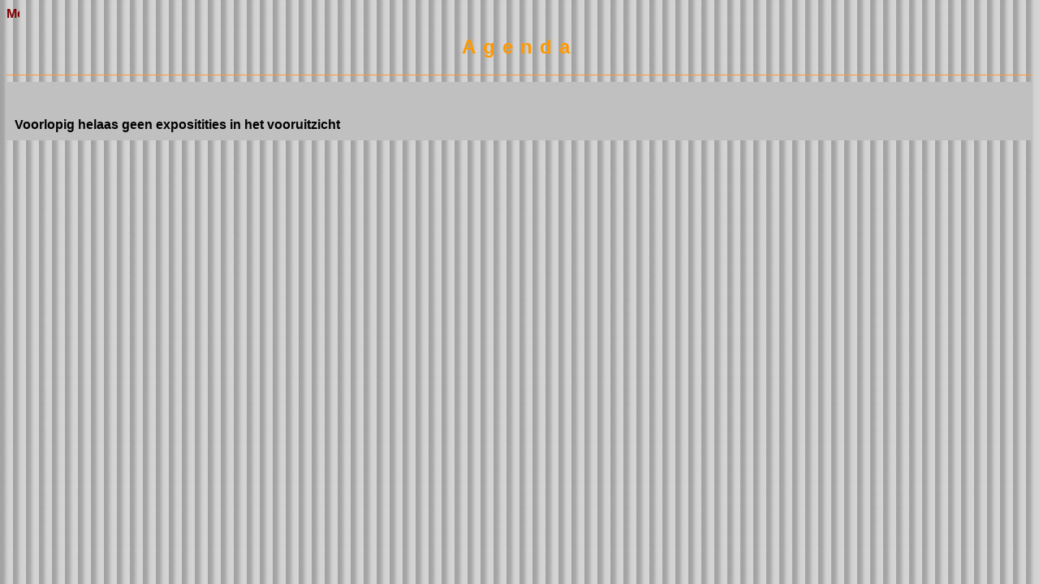

--- FILE ---
content_type: text/html
request_url: http://davyakkerman.nl/home/html/agenda.htm
body_size: 1847
content:
<html>



<head>
<script type="text/javascript">
		<!--
		d=document;
		pag="";col="";scr=0;b=navigator.appName;
		scr=screen.width+"*"+screen.height;
		ref=parent==self ? escape(window.document.referrer) : escape(top.document.referrer);
		pag=escape(d.URL);
		if (b != "Netscape") {col=screen.colorDepth}
		else {col=screen.pixelDepth}
		if(col=="undefined"){col="";}
		d.write("<a href=http://www.belstat.nl/viewstat.asp?UserID=aeolus\&lang=nl target=_blank><img border=0 src=\"http://www.belstat.nl/regstat.aspx?");
		d.write("UserID=aeolus&BColor=orange&refer=" + ref + "&pag=" + pag + "&b=" + b + "&col=" + col + "&scr=" + scr);
		d.write("\" align=center width=16 height=16 alt=\"Monitored by BelStat - Your Site Counts\"><\/a>");
		// -->
</script>


<meta http-equiv="Content-Language" content="nl">
<meta http-equiv="Content-Type" content="text/html; charset=windows-1252">

<title>Agenda</title>

<link rel="stylesheet" type="text/css" href="../../css/algemeen.css">
<base target="_self">
<style>
<!--
h2           { font-family: Arial; font-size: 18pt; font-weight: bold; vertical-align:baseline; letter-spacing:9 }
body         { font-family: Arial; font-size: 12pt }
a:link       { color: #800000 }
a:hover      { color: #FFFFFF }
a:visited    { color: #800000 }
-->
</style>
</head>

<body background="../../images/achtergronden/streep.jpg">



<h2 align="center">Agenda</h2>
<hr color="#FF9933" size="1">
<table border="0" width="100%" bgcolor="#C0C0C0" bordercolorlight="#FF9900" bordercolordark="#000000" style="font-size: 12pt; font-family: Tahoma; font-weight: bold" bordercolor="#FF9900" cellspacing="5" cellpadding="5">
	<tr>
		<td>&nbsp;<p><font face="Arial">Voorlopig helaas geen expositities in 
		het vooruitzicht</font></td>
	</tr>
</table>


</body>



</html>


--- FILE ---
content_type: text/css
request_url: http://davyakkerman.nl/css/algemeen.css
body_size: 675
content:
h1           { font-family: Tahoma; font-size: 36pt; color: #FF9933; font-weight: bold; letter-spacing:12pt }
h2 			 { font-family: Tahoma; font-size: 16pt; letter-spacing: 5pt; font-weight: bold; 
               text-align: center; color:#FF9900 }         
h3           { font-family: Tahoma; font-size: 14pt; letter-spacing: 5pt; font-weight: bold; 
               text-align: center; color:#FF9900 }         
body         { font-family: Arial; font-size: 12pt; color: #000000; font-weight: bold }h2           { font-family: Arial; font-size: 24pt; color: #FF9900; letter-spacing: 6pt; 
               vertical-align: baseline; font-weight: bold; text-align: center }